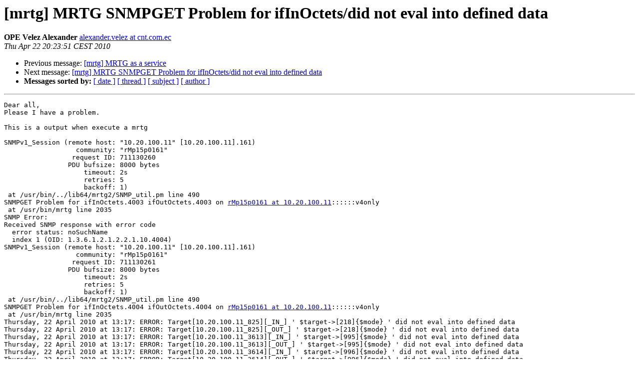

--- FILE ---
content_type: text/html
request_url: https://lists.oetiker.ch/pipermail/mrtg/2010-April/035867.html
body_size: 1333
content:
<!DOCTYPE HTML PUBLIC "-//W3C//DTD HTML 3.2//EN">
<HTML>
 <HEAD>
   <TITLE>O+P  [mrtg] MRTG SNMPGET Problem for ifInOctets/did not eval into	defined data
   </TITLE>
   <LINK REL="Index" HREF="index.html" >
   <LINK REL="made" HREF="mailto:mrtg%40lists.oetiker.ch?Subject=%5Bmrtg%5D%20MRTG%20SNMPGET%20Problem%20for%20ifInOctets/did%20not%20eval%20into%0A%09defined%20data&In-Reply-To=">
   <META NAME="robots" CONTENT="index,nofollow">
   <META http-equiv="Content-Type" content="text/html; charset=us-ascii">
   <LINK REL="Previous"  HREF="035864.html">
   <LINK REL="Next"  HREF="035868.html">
 </HEAD>
 <BODY BGCOLOR="#ffffff">
   <H1>[mrtg] MRTG SNMPGET Problem for ifInOctets/did not eval into	defined data</H1>
    <B>OPE Velez Alexander</B> 
    <A HREF="mailto:mrtg%40lists.oetiker.ch?Subject=%5Bmrtg%5D%20MRTG%20SNMPGET%20Problem%20for%20ifInOctets/did%20not%20eval%20into%0A%09defined%20data&In-Reply-To="
       TITLE="[mrtg] MRTG SNMPGET Problem for ifInOctets/did not eval into	defined data">alexander.velez at cnt.com.ec
       </A><BR>
    <I>Thu Apr 22 20:23:51 CEST 2010</I>
    <P><UL>
        <LI>Previous message: <A HREF="035864.html">[mrtg] MRTG as a service
</A></li>
        <LI>Next message: <A HREF="035868.html">[mrtg] MRTG SNMPGET Problem for ifInOctets/did not eval	into	defined data
</A></li>
         <LI> <B>Messages sorted by:</B> 
              <a href="date.html#35867">[ date ]</a>
              <a href="thread.html#35867">[ thread ]</a>
              <a href="subject.html#35867">[ subject ]</a>
              <a href="author.html#35867">[ author ]</a>
         </LI>
       </UL>
    <HR>  
<!--beginarticle-->
<PRE>Dear all,
Please I have a problem.

This is a output when execute a mrtg

SNMPv1_Session (remote host: &quot;10.20.100.11&quot; [10.20.100.11].161)
                  community: &quot;rMp15p0161&quot;
                 request ID: 711130260
                PDU bufsize: 8000 bytes
                    timeout: 2s
                    retries: 5
                    backoff: 1)
 at /usr/bin/../lib64/mrtg2/SNMP_util.pm line 490
SNMPGET Problem for ifInOctets.4003 ifOutOctets.4003 on <A HREF="https://lists.oetiker.ch/cgi-bin/listinfo/mrtg">rMp15p0161 at 10.20.100.11</A>::::::v4only
 at /usr/bin/mrtg line 2035
SNMP Error:
Received SNMP response with error code
  error status: noSuchName
  index 1 (OID: 1.3.6.1.2.1.2.2.1.10.4004)
SNMPv1_Session (remote host: &quot;10.20.100.11&quot; [10.20.100.11].161)
                  community: &quot;rMp15p0161&quot;
                 request ID: 711130261
                PDU bufsize: 8000 bytes
                    timeout: 2s
                    retries: 5
                    backoff: 1)
 at /usr/bin/../lib64/mrtg2/SNMP_util.pm line 490
SNMPGET Problem for ifInOctets.4004 ifOutOctets.4004 on <A HREF="https://lists.oetiker.ch/cgi-bin/listinfo/mrtg">rMp15p0161 at 10.20.100.11</A>::::::v4only
 at /usr/bin/mrtg line 2035
Thursday, 22 April 2010 at 13:17: ERROR: Target[10.20.100.11_825][_IN_] ' $target-&gt;[218]{$mode} ' did not eval into defined data
Thursday, 22 April 2010 at 13:17: ERROR: Target[10.20.100.11_825][_OUT_] ' $target-&gt;[218]{$mode} ' did not eval into defined data
Thursday, 22 April 2010 at 13:17: ERROR: Target[10.20.100.11_3613][_IN_] ' $target-&gt;[995]{$mode} ' did not eval into defined data
Thursday, 22 April 2010 at 13:17: ERROR: Target[10.20.100.11_3613][_OUT_] ' $target-&gt;[995]{$mode} ' did not eval into defined data
Thursday, 22 April 2010 at 13:17: ERROR: Target[10.20.100.11_3614][_IN_] ' $target-&gt;[996]{$mode} ' did not eval into defined data
Thursday, 22 April 2010 at 13:17: ERROR: Target[10.20.100.11_3614][_OUT_] ' $target-&gt;[996]{$mode} ' did not eval into defined data
Thursday, 22 April 2010 at 13:17: ERROR: Target[10.20.100.11_3705][_IN_] ' $target-&gt;[1024]{$mode} ' did not eval into defined data
Thursday, 22 April 2010 at 13:17: ERROR: Target[10.20.100.11_3705][_OUT_] ' $target-&gt;[1024]{$mode} ' did not eval into defined data

Please your help

Best and regards,

Alexander V&#233;lez.

</PRE>





<!--endarticle-->
    <HR>
    <P><UL>
        <!--threads-->
	<LI>Previous message: <A HREF="035864.html">[mrtg] MRTG as a service
</A></li>
	<LI>Next message: <A HREF="035868.html">[mrtg] MRTG SNMPGET Problem for ifInOctets/did not eval	into	defined data
</A></li>
         <LI> <B>Messages sorted by:</B> 
              <a href="date.html#35867">[ date ]</a>
              <a href="thread.html#35867">[ thread ]</a>
              <a href="subject.html#35867">[ subject ]</a>
              <a href="author.html#35867">[ author ]</a>
         </LI>
       </UL>

<hr>
<a href="https://lists.oetiker.ch/cgi-bin/listinfo/mrtg">More information about the mrtg
mailing list</a><br>
</body></html>
